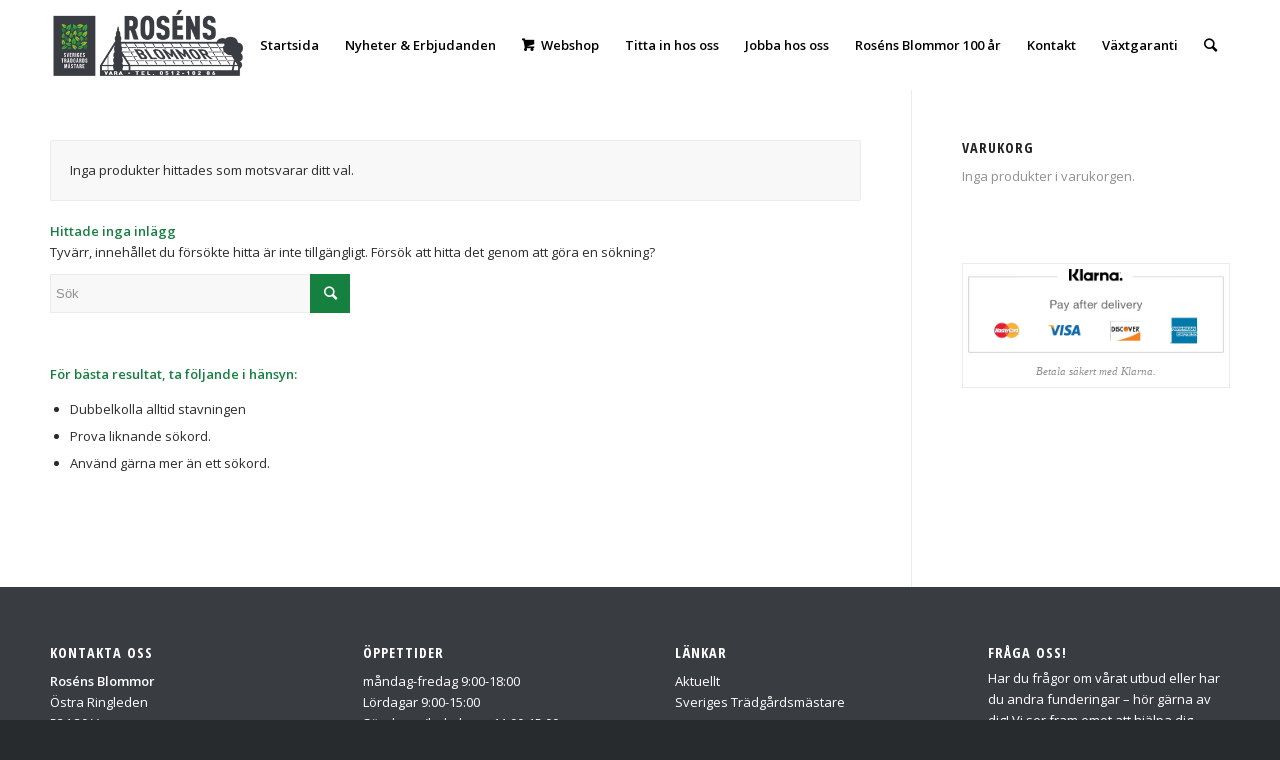

--- FILE ---
content_type: text/html; charset=UTF-8
request_url: https://www.rosensblommor.se/produkt-kategori/klatterrosor/
body_size: 7775
content:
<!DOCTYPE html><html lang="sv-SE" class="html_stretched responsive av-preloader-disabled av-default-lightbox  html_header_top html_logo_left html_main_nav_header html_menu_right html_slim html_header_sticky_disabled html_header_shrinking_disabled html_mobile_menu_phone html_header_searchicon html_content_align_center html_header_unstick_top_disabled html_header_stretch_disabled html_minimal_header html_elegant-blog html_av-overlay-side html_av-overlay-side-classic html_av-submenu-noclone av-cookies-no-cookie-consent av-no-preview html_text_menu_active "><head><meta charset="UTF-8" /><meta name="robots" content="noindex, follow" /><meta name="viewport" content="width=device-width, initial-scale=1"><link media="all" href="https://www.rosensblommor.se/wp-content/cache/autoptimize/css/autoptimize_4e342bccc9f5024ea9771ecd2ff3f5d5.css" rel="stylesheet"><title>Klätterrosor &#8211; Ros&eacute;ns Blommor</title><meta name='robots' content='max-image-preview:large' /><link rel="alternate" type="application/rss+xml" title="Ros&eacute;ns Blommor &raquo; Webbflöde" href="https://www.rosensblommor.se/feed/" /><link rel="alternate" type="application/rss+xml" title="Ros&eacute;ns Blommor &raquo; Kommentarsflöde" href="https://www.rosensblommor.se/comments/feed/" /><link rel="alternate" type="application/rss+xml" title="Webbflöde för Ros&eacute;ns Blommor &raquo; Klätterrosor, Kategori" href="https://www.rosensblommor.se/produkt-kategori/klatterrosor/feed/" />  <script type='text/javascript'>(function() {
					
					/*	check if webfonts are disabled by user setting via cookie - or user must opt in.	*/
					var html = document.getElementsByTagName('html')[0];
					var cookie_check = html.className.indexOf('av-cookies-needs-opt-in') >= 0 || html.className.indexOf('av-cookies-can-opt-out') >= 0;
					var allow_continue = true;
					var silent_accept_cookie = html.className.indexOf('av-cookies-user-silent-accept') >= 0;

					if( cookie_check && ! silent_accept_cookie )
					{
						if( ! document.cookie.match(/aviaCookieConsent/) || html.className.indexOf('av-cookies-session-refused') >= 0 )
						{
							allow_continue = false;
						}
						else
						{
							if( ! document.cookie.match(/aviaPrivacyRefuseCookiesHideBar/) )
							{
								allow_continue = false;
							}
							else if( ! document.cookie.match(/aviaPrivacyEssentialCookiesEnabled/) )
							{
								allow_continue = false;
							}
							else if( document.cookie.match(/aviaPrivacyGoogleWebfontsDisabled/) )
							{
								allow_continue = false;
							}
						}
					}
					
					if( allow_continue )
					{
						var f = document.createElement('link');
					
						f.type 	= 'text/css';
						f.rel 	= 'stylesheet';
						f.href 	= '//fonts.googleapis.com/css?family=Open+Sans+Condensed:300,700%7COpen+Sans:400,600';
						f.id 	= 'avia-google-webfont';

						document.getElementsByTagName('head')[0].appendChild(f);
					}
				})();</script> <link rel='stylesheet' id='avia-merged-styles-css' href='https://www.rosensblommor.se/wp-content/cache/autoptimize/css/autoptimize_single_c78f78fd5ba858ff53a2fb08b60b65e2.css' type='text/css' media='all' /> <script type="text/javascript" src="https://www.rosensblommor.se/wp-includes/js/jquery/jquery.min.js?ver=3.7.1" id="jquery-core-js"></script> <script type="text/javascript" id="wc-add-to-cart-js-extra">var wc_add_to_cart_params = {"ajax_url":"/wp-admin/admin-ajax.php","wc_ajax_url":"/?wc-ajax=%%endpoint%%","i18n_view_cart":"Visa varukorg","cart_url":"https://www.rosensblommor.se/varukorg/","is_cart":"","cart_redirect_after_add":"no"};
//# sourceURL=wc-add-to-cart-js-extra</script> <script type="text/javascript" id="woocommerce-js-extra">var woocommerce_params = {"ajax_url":"/wp-admin/admin-ajax.php","wc_ajax_url":"/?wc-ajax=%%endpoint%%","i18n_password_show":"Visa l\u00f6senord","i18n_password_hide":"D\u00f6lj l\u00f6senord"};
//# sourceURL=woocommerce-js-extra</script> <link rel="https://api.w.org/" href="https://www.rosensblommor.se/wp-json/" /><link rel="alternate" title="JSON" type="application/json" href="https://www.rosensblommor.se/wp-json/wp/v2/product_cat/70" /><link rel="EditURI" type="application/rsd+xml" title="RSD" href="https://www.rosensblommor.se/xmlrpc.php?rsd" /><meta name="generator" content="WordPress 6.9" /><meta name="generator" content="WooCommerce 10.4.3" /> <script>document.documentElement.className = document.documentElement.className.replace('no-js', 'js');</script> <link rel="profile" href="https://gmpg.org/xfn/11" /><link rel="alternate" type="application/rss+xml" title="Ros&eacute;ns Blommor RSS2 Feed" href="https://www.rosensblommor.se/feed/" /><link rel="pingback" href="https://www.rosensblommor.se/xmlrpc.php" /> <!--[if lt IE 9]><script src="https://www.rosensblommor.se/wp-content/themes/enfold/js/html5shiv.js"></script><![endif]--><link rel="icon" href="https://www.rosensblommor.se/wp-content/uploads/2020/03/rosensfavicon-300x300.png" type="image/png"> <noscript><style>.woocommerce-product-gallery{ opacity: 1 !important; }</style></noscript>  <script type="text/javascript">'use strict';var avia_is_mobile=!1;if(/Android|webOS|iPhone|iPad|iPod|BlackBerry|IEMobile|Opera Mini/i.test(navigator.userAgent)&&'ontouchstart' in document.documentElement){avia_is_mobile=!0;document.documentElement.className+=' avia_mobile '}
else{document.documentElement.className+=' avia_desktop '};document.documentElement.className+=' js_active ';(function(){var e=['-webkit-','-moz-','-ms-',''],n='';for(var t in e){if(e[t]+'transform' in document.documentElement.style){document.documentElement.className+=' avia_transform ';n=e[t]+'transform'};if(e[t]+'perspective' in document.documentElement.style)document.documentElement.className+=' avia_transform3d '};if(typeof document.getElementsByClassName=='function'&&typeof document.documentElement.getBoundingClientRect=='function'&&avia_is_mobile==!1){if(n&&window.innerHeight>0){setTimeout(function(){var e=0,o={},a=0,t=document.getElementsByClassName('av-parallax'),i=window.pageYOffset||document.documentElement.scrollTop;for(e=0;e<t.length;e++){t[e].style.top='0px';o=t[e].getBoundingClientRect();a=Math.ceil((window.innerHeight+i-o.top)*0.3);t[e].style[n]='translate(0px, '+a+'px)';t[e].style.top='auto';t[e].className+=' enabled-parallax '}},50)}}})();</script> </head><body data-rsssl=1 id="top" class="archive tax-product_cat term-klatterrosor term-70 wp-theme-enfold  rtl_columns stretched open_sans_condensed open_sans theme-enfold woocommerce woocommerce-page woocommerce-no-js" itemscope="itemscope" itemtype="https://schema.org/WebPage" ><div id='wrap_all'><header id='header' class='all_colors header_color light_bg_color  av_header_top av_logo_left av_main_nav_header av_menu_right av_slim av_header_sticky_disabled av_header_shrinking_disabled av_header_stretch_disabled av_mobile_menu_phone av_header_searchicon av_header_unstick_top_disabled av_minimal_header av_bottom_nav_disabled  av_header_border_disabled'  role="banner" itemscope="itemscope" itemtype="https://schema.org/WPHeader" ><div  id='header_main' class='container_wrap container_wrap_logo'><ul  class = 'menu-item cart_dropdown ' data-success='är tillagt i kundvagnen'><li class='cart_dropdown_first'><a class='cart_dropdown_link' href='https://www.rosensblommor.se/varukorg/'><span aria-hidden='true' data-av_icon='' data-av_iconfont='entypo-fontello'></span><span class='av-cart-counter'>0</span><span class='avia_hidden_link_text'>Shopping Cart</span></a><div class='dropdown_widget dropdown_widget_cart'><div class='avia-arrow'></div><div class="widget_shopping_cart_content"></div></div></li></ul><div class='container av-logo-container'><div class='inner-container'><span class='logo'><a href='https://www.rosensblommor.se/'><img height="100" width="300" data-src='https://www.rosensblommor.se/wp-content/uploads/2023/09/rosens_webb_logo.png' alt='Ros&eacute;ns Blommor' title='' src="[data-uri]" class="lazyload" style="--smush-placeholder-width: 300px; --smush-placeholder-aspect-ratio: 300/100;" /></a></span><nav class='main_menu' data-selectname='Välj en sida'  role="navigation" itemscope="itemscope" itemtype="https://schema.org/SiteNavigationElement" ><div class="avia-menu av-main-nav-wrap"><ul id="avia-menu" class="menu av-main-nav"><li id="menu-item-51" class="menu-item menu-item-type-post_type menu-item-object-page menu-item-home menu-item-top-level menu-item-top-level-1"><a href="https://www.rosensblommor.se/" itemprop="url"><span class="avia-bullet"></span><span class="avia-menu-text">Startsida</span><span class="avia-menu-fx"><span class="avia-arrow-wrap"><span class="avia-arrow"></span></span></span></a></li><li id="menu-item-50" class="menu-item menu-item-type-post_type menu-item-object-page menu-item-top-level menu-item-top-level-2"><a href="https://www.rosensblommor.se/nyheter-erbjudanden/" itemprop="url"><span class="avia-bullet"></span><span class="avia-menu-text">Nyheter &#038; Erbjudanden</span><span class="avia-menu-fx"><span class="avia-arrow-wrap"><span class="avia-arrow"></span></span></span></a></li><li id="menu-item-473" class="menu-item menu-item-type-custom menu-item-object-custom menu-item-has-children menu-item-top-level menu-item-top-level-3"><a href="#" itemprop="url"><span class="avia-bullet"></span><span class="avia-menu-text">Webshop</span><span class="avia-menu-fx"><span class="avia-arrow-wrap"><span class="avia-arrow"></span></span></span></a><ul class="sub-menu"><li id="menu-item-2649" class="menu-item menu-item-type-taxonomy menu-item-object-product_cat"><a href="https://www.rosensblommor.se/produkt-kategori/buketter-och-presentblommor/" itemprop="url"><span class="avia-bullet"></span><span class="avia-menu-text">Buketter &amp; Presentblommor</span></a></li><li id="menu-item-7844" class="menu-item menu-item-type-taxonomy menu-item-object-product_cat"><a href="https://www.rosensblommor.se/produkt-kategori/begravnings-binderi/" itemprop="url"><span class="avia-bullet"></span><span class="avia-menu-text">Begravnings Binderi</span></a></li><li id="menu-item-11493" class="menu-item menu-item-type-custom menu-item-object-custom"><a href="https://www.rosensblommor.se/produkt/presentkort-egen/" itemprop="url"><span class="avia-bullet"></span><span class="avia-menu-text">Presentkort</span></a></li><li id="menu-item-4075" class="menu-item menu-item-type-taxonomy menu-item-object-product_cat menu-item-has-children"><a href="https://www.rosensblommor.se/produkt-kategori/tradgardsvaxter/" itemprop="url"><span class="avia-bullet"></span><span class="avia-menu-text">Trädgårdsväxter</span></a><ul class="sub-menu"><li id="menu-item-4077" class="menu-item menu-item-type-taxonomy menu-item-object-product_cat"><a href="https://www.rosensblommor.se/produkt-kategori/tradgardsvaxter/barrvaxter/" itemprop="url"><span class="avia-bullet"></span><span class="avia-menu-text">Barrväxter</span></a></li><li id="menu-item-4078" class="menu-item menu-item-type-taxonomy menu-item-object-product_cat"><a href="https://www.rosensblommor.se/produkt-kategori/tradgardsvaxter/buskar/" itemprop="url"><span class="avia-bullet"></span><span class="avia-menu-text">Buskar</span></a></li><li id="menu-item-4076" class="menu-item menu-item-type-taxonomy menu-item-object-product_cat"><a href="https://www.rosensblommor.se/produkt-kategori/tradgardsvaxter/barbuskar/" itemprop="url"><span class="avia-bullet"></span><span class="avia-menu-text">Bärbuskar</span></a></li><li id="menu-item-4079" class="menu-item menu-item-type-taxonomy menu-item-object-product_cat"><a href="https://www.rosensblommor.se/produkt-kategori/tradgardsvaxter/frukttrad/" itemprop="url"><span class="avia-bullet"></span><span class="avia-menu-text">Fruktträd</span></a></li><li id="menu-item-570" class="menu-item menu-item-type-taxonomy menu-item-object-product_cat"><a href="https://www.rosensblommor.se/produkt-kategori/tradgardsvaxter/hackplantor/" itemprop="url"><span class="avia-bullet"></span><span class="avia-menu-text">Häckplantor</span></a></li><li id="menu-item-4080" class="menu-item menu-item-type-taxonomy menu-item-object-product_cat"><a href="https://www.rosensblommor.se/produkt-kategori/tradgardsvaxter/perenner/" itemprop="url"><span class="avia-bullet"></span><span class="avia-menu-text">Perenner</span></a></li><li id="menu-item-4081" class="menu-item menu-item-type-taxonomy menu-item-object-product_cat"><a href="https://www.rosensblommor.se/produkt-kategori/tradgardsvaxter/rhododendron/" itemprop="url"><span class="avia-bullet"></span><span class="avia-menu-text">Rhododendron</span></a></li><li id="menu-item-4082" class="menu-item menu-item-type-taxonomy menu-item-object-product_cat"><a href="https://www.rosensblommor.se/produkt-kategori/tradgardsvaxter/rosor/" itemprop="url"><span class="avia-bullet"></span><span class="avia-menu-text">Rosor</span></a></li><li id="menu-item-5117" class="menu-item menu-item-type-taxonomy menu-item-object-product_cat"><a href="https://www.rosensblommor.se/produkt-kategori/klattervaxter/" itemprop="url"><span class="avia-bullet"></span><span class="avia-menu-text">Klätterväxter</span></a></li><li id="menu-item-4083" class="menu-item menu-item-type-taxonomy menu-item-object-product_cat"><a href="https://www.rosensblommor.se/produkt-kategori/tradgardsvaxter/trad/" itemprop="url"><span class="avia-bullet"></span><span class="avia-menu-text">Träd</span></a></li></ul></li><li id="menu-item-468" class="menu-item menu-item-type-taxonomy menu-item-object-product_cat"><a href="https://www.rosensblommor.se/produkt-kategori/tradgardsbelysning/" itemprop="url"><span class="avia-bullet"></span><span class="avia-menu-text">Trädgårdsbelysning</span></a></li></ul></li><li id="menu-item-52" class="menu-item menu-item-type-custom menu-item-object-custom menu-item-has-children menu-item-top-level menu-item-top-level-4"><a href="#" itemprop="url"><span class="avia-bullet"></span><span class="avia-menu-text">Titta in hos oss</span><span class="avia-menu-fx"><span class="avia-arrow-wrap"><span class="avia-arrow"></span></span></span></a><ul class="sub-menu"><li id="menu-item-49" class="menu-item menu-item-type-post_type menu-item-object-page"><a href="https://www.rosensblommor.se/snittblommor/" itemprop="url"><span class="avia-bullet"></span><span class="avia-menu-text">Snittblommor</span></a></li><li id="menu-item-48" class="menu-item menu-item-type-post_type menu-item-object-page"><a href="https://www.rosensblommor.se/krukvaxter/" itemprop="url"><span class="avia-bullet"></span><span class="avia-menu-text">Krukväxter</span></a></li><li id="menu-item-10471" class="menu-item menu-item-type-post_type menu-item-object-page"><a href="https://www.rosensblommor.se/tidig-var-frosttaliga-utplanteringsvaxter/" itemprop="url"><span class="avia-bullet"></span><span class="avia-menu-text">Tidig vår- Frosttåliga utplanteringsväxter</span></a></li><li id="menu-item-11165" class="menu-item menu-item-type-post_type menu-item-object-page"><a href="https://www.rosensblommor.se/hostkansla-i-dina-krukor/" itemprop="url"><span class="avia-bullet"></span><span class="avia-menu-text">Höstkänsla i dina krukor</span></a></li><li id="menu-item-45" class="menu-item menu-item-type-post_type menu-item-object-page"><a href="https://www.rosensblommor.se/sommarplantor/" itemprop="url"><span class="avia-bullet"></span><span class="avia-menu-text">Sommarplantor</span></a></li><li id="menu-item-47" class="menu-item menu-item-type-post_type menu-item-object-page"><a href="https://www.rosensblommor.se/krukor-present/" itemprop="url"><span class="avia-bullet"></span><span class="avia-menu-text">Krukor &#038; Presenter</span></a></li><li id="menu-item-46" class="menu-item menu-item-type-post_type menu-item-object-page"><a href="https://www.rosensblommor.se/plantskolan/" itemprop="url"><span class="avia-bullet"></span><span class="avia-menu-text">Plantskolan</span></a></li><li id="menu-item-44" class="menu-item menu-item-type-post_type menu-item-object-page"><a href="https://www.rosensblommor.se/dammar/" itemprop="url"><span class="avia-bullet"></span><span class="avia-menu-text">Dammar</span></a></li><li id="menu-item-10102" class="menu-item menu-item-type-post_type menu-item-object-page"><a href="https://www.rosensblommor.se/tradgardsdesign/" itemprop="url"><span class="avia-bullet"></span><span class="avia-menu-text">Trädgårdsdesign</span></a></li></ul></li><li id="menu-item-43" class="menu-item menu-item-type-post_type menu-item-object-page menu-item-top-level menu-item-top-level-5"><a href="https://www.rosensblommor.se/jobba-hos-oss/" itemprop="url"><span class="avia-bullet"></span><span class="avia-menu-text">Jobba hos oss</span><span class="avia-menu-fx"><span class="avia-arrow-wrap"><span class="avia-arrow"></span></span></span></a></li><li id="menu-item-9760" class="menu-item menu-item-type-post_type menu-item-object-page menu-item-top-level menu-item-top-level-6"><a href="https://www.rosensblommor.se/rosens-blommor-100-ar/" itemprop="url"><span class="avia-bullet"></span><span class="avia-menu-text">Roséns Blommor 100 år</span><span class="avia-menu-fx"><span class="avia-arrow-wrap"><span class="avia-arrow"></span></span></span></a></li><li id="menu-item-42" class="menu-item menu-item-type-post_type menu-item-object-page menu-item-top-level menu-item-top-level-7"><a href="https://www.rosensblommor.se/kontakt/" itemprop="url"><span class="avia-bullet"></span><span class="avia-menu-text">Kontakt</span><span class="avia-menu-fx"><span class="avia-arrow-wrap"><span class="avia-arrow"></span></span></span></a></li><li id="menu-item-8008" class="menu-item menu-item-type-post_type menu-item-object-page menu-item-mega-parent  menu-item-top-level menu-item-top-level-8"><a href="https://www.rosensblommor.se/vaxtgaranti/" itemprop="url"><span class="avia-bullet"></span><span class="avia-menu-text">Växtgaranti</span><span class="avia-menu-fx"><span class="avia-arrow-wrap"><span class="avia-arrow"></span></span></span></a></li><li id="menu-item-search" class="noMobile menu-item menu-item-search-dropdown menu-item-avia-special"><a aria-label="Sök" href="?s=" rel="nofollow" data-avia-search-tooltip="  &lt;form role=&quot;search&quot; action=&quot;https://www.rosensblommor.se/&quot; id=&quot;searchform&quot; method=&quot;get&quot; class=&quot;&quot;&gt;
 &lt;div&gt;
 &lt;input type=&quot;submit&quot; value=&quot;&quot; id=&quot;searchsubmit&quot; class=&quot;button avia-font-entypo-fontello&quot; /&gt;
 &lt;input type=&quot;text&quot; id=&quot;s&quot; name=&quot;s&quot; value=&quot;&quot; placeholder=&#039;Sök&#039; /&gt;
 &lt;/div&gt;
&lt;/form&gt;" aria-hidden='false' data-av_icon='' data-av_iconfont='entypo-fontello'><span class="avia_hidden_link_text">Sök</span></a></li><li class="av-burger-menu-main menu-item-avia-special "> <a href="#" aria-label="Menu" aria-hidden="false"> <span class="av-hamburger av-hamburger--spin av-js-hamburger"> <span class="av-hamburger-box"> <span class="av-hamburger-inner"></span> <strong>Menu</strong> </span> </span> <span class="avia_hidden_link_text">Menu</span> </a></li></ul></div></nav></div></div></div><div class='header_bg'></div></header><div id='main' class='all_colors' data-scroll-offset='0'><div class='container_wrap container_wrap_first main_color sidebar_right template-shop shop_columns_4'><div class='container'><div class='template-page template-search template-search-none content av-content-small alpha units'><div class='entry entry-content-wrapper' id='search-fail'><header class="woocommerce-products-header"><h1 class="woocommerce-products-header__title page-title">Klätterrosor</h1></header><div class="woocommerce-no-products-found"><div class="woocommerce-info" role="status"> Inga produkter hittades som motsvarar ditt val.</div></div><p class='entry-content'><strong>Hittade inga inlägg</strong><br/> Tyvärr, innehållet du försökte hitta är inte tillgängligt. Försök att hitta det genom att göra en sökning?</p><form action="https://www.rosensblommor.se/" id="searchform" method="get" class=""><div> <input type="submit" value="" id="searchsubmit" class="button avia-font-entypo-fontello" /> <input type="text" id="s" name="s" value="" placeholder='Sök' /></div></form><div class='hr_invisible'></div><section class="404_recommendation"><p><strong>För bästa resultat, ta följande i hänsyn:</strong></p><ul class='borderlist-not'><li>Dubbelkolla alltid stavningen</li><li>Prova liknande sökord.</li><li>Använd gärna mer än ett sökord.</li></ul><div class='hr_invisible'></div></section></div></div><aside class='sidebar sidebar_right   alpha units'  role="complementary" itemscope="itemscope" itemtype="https://schema.org/WPSideBar" ><div class='inner_sidebar extralight-border'><section id="woocommerce_widget_cart-2" class="widget clearfix woocommerce widget_shopping_cart"><h3 class="widgettitle">Varukorg</h3><div class="widget_shopping_cart_content"></div><span class="seperator extralight-border"></span></section><section id="media_image-2" class="widget clearfix widget_media_image"><div style="width: 322px" class="wp-caption alignnone"><img width="312" height="102" data-src="https://www.rosensblommor.se/wp-content/uploads/2020/01/short-blue.png" class="image wp-image-907  attachment-full size-full lazyload" alt="Klarna" style="--smush-placeholder-width: 312px; --smush-placeholder-aspect-ratio: 312/102;max-width: 100%; height: auto;" decoding="async" data-srcset="https://www.rosensblommor.se/wp-content/uploads/2020/01/short-blue.png 312w, https://www.rosensblommor.se/wp-content/uploads/2020/01/short-blue-300x98.png 300w" data-sizes="(max-width: 312px) 100vw, 312px" src="[data-uri]" /><p class="wp-caption-text">Betala säkert med Klarna.</p></div><span class="seperator extralight-border"></span></section></div></aside></div></div><div class='container_wrap footer_color' id='footer'><div class='container'><div class='flex_column av_one_fourth  first el_before_av_one_fourth'><section id="text-2" class="widget clearfix widget_text"><h3 class="widgettitle">Kontakta oss</h3><div class="textwidget"><p><strong>Roséns Blommor</strong><br /> Östra Ringleden<br /> 534 30 Vara<br /> 0512-102 86<br /> <a href="mailto:info@rosensblommor.se">info@rosensblommor.se</a></p></div> <span class="seperator extralight-border"></span></section></div><div class='flex_column av_one_fourth  el_after_av_one_fourth  el_before_av_one_fourth '><section id="text-3" class="widget clearfix widget_text"><h3 class="widgettitle">Öppettider</h3><div class="textwidget"><p>måndag-fredag 9:00-18:00<br /> Lördagar 9:00-15:00<br /> Söndagar/helgdagar 11:00-15:00</p><p><strong>Vi är en kontantfri butik!</strong></p><p>&nbsp;</p><p>&nbsp;</p><p>&nbsp;</p><p>&nbsp;</p></div> <span class="seperator extralight-border"></span></section></div><div class='flex_column av_one_fourth  el_after_av_one_fourth  el_before_av_one_fourth '><section id="text-5" class="widget clearfix widget_text"><h3 class="widgettitle">Länkar</h3><div class="textwidget"><p><a href="https://www.rosensblommor.se/nyheter-erbjudanden/">Aktuellt</a><br /> <a href="https://sverigestradgardsmastare.se/">Sveriges Trädgårdsmästare</a></p><p><a href="http://www.varasmastad.se">Köpmännen i Vara</a></p></div> <span class="seperator extralight-border"></span></section></div><div class='flex_column av_one_fourth  el_after_av_one_fourth  el_before_av_one_fourth '><section id="text-4" class="widget clearfix widget_text"><h3 class="widgettitle">Fråga oss!</h3><div class="textwidget"><div class="textwidget">Har du frågor om vårat utbud eller har du andra funderingar &#8211; hör gärna av dig! Vi ser fram emot att hjälpa dig.<br /> <a title="Kontakta oss" href="https://www.rosensblommor.se/kontakt/" target="_blank" rel="noopener">Gå till kontaktsidan»</a></div></div> <span class="seperator extralight-border"></span></section></div></div></div><footer class='container_wrap socket_color' id='socket'  role="contentinfo" itemscope="itemscope" itemtype="https://schema.org/WPFooter" ><div class='container'> <span class='copyright'>© Copyright - Roséns Blommor i Vara AB  | Design av Vara Reklam 2018</span><ul class='noLightbox social_bookmarks icon_count_2'><li class='social_bookmarks_facebook av-social-link-facebook social_icon_1'><a target="_blank" aria-label="Link to Facebook" href='https://www.facebook.com/Ros%C3%A9ns-Blommor-310735128971721/' aria-hidden='false' data-av_icon='' data-av_iconfont='entypo-fontello' title='Facebook' rel="noopener"><span class='avia_hidden_link_text'>Facebook</span></a></li><li class='social_bookmarks_instagram av-social-link-instagram social_icon_2'><a target="_blank" aria-label="Link to Instagram" href='https://www.instagram.com/rosensblommor/' aria-hidden='false' data-av_icon='' data-av_iconfont='entypo-fontello' title='Instagram' rel="noopener"><span class='avia_hidden_link_text'>Instagram</span></a></li></ul></div></footer></div></div> <a href='#top' title='Scroll to top' id='scroll-top-link' aria-hidden='true' data-av_icon='' data-av_iconfont='entypo-fontello'><span class="avia_hidden_link_text">Scroll to top</span></a><div id="fb-root"></div> <script type="speculationrules">{"prefetch":[{"source":"document","where":{"and":[{"href_matches":"/*"},{"not":{"href_matches":["/wp-*.php","/wp-admin/*","/wp-content/uploads/*","/wp-content/*","/wp-content/plugins/*","/wp-content/themes/enfold/*","/*\\?(.+)"]}},{"not":{"selector_matches":"a[rel~=\"nofollow\"]"}},{"not":{"selector_matches":".no-prefetch, .no-prefetch a"}}]},"eagerness":"conservative"}]}</script> <script type='text/javascript'>var avia_framework_globals = avia_framework_globals || {};
    avia_framework_globals.frameworkUrl = 'https://www.rosensblommor.se/wp-content/themes/enfold/framework/';
    avia_framework_globals.installedAt = 'https://www.rosensblommor.se/wp-content/themes/enfold/';
    avia_framework_globals.ajaxurl = 'https://www.rosensblommor.se/wp-admin/admin-ajax.php';</script> <script type='text/javascript'>(function () {
			var c = document.body.className;
			c = c.replace(/woocommerce-no-js/, 'woocommerce-js');
			document.body.className = c;
		})();</script> <script type="text/javascript" src="https://www.rosensblommor.se/wp-includes/js/dist/hooks.min.js?ver=dd5603f07f9220ed27f1" id="wp-hooks-js"></script> <script type="text/javascript" src="https://www.rosensblommor.se/wp-includes/js/dist/i18n.min.js?ver=c26c3dc7bed366793375" id="wp-i18n-js"></script> <script type="text/javascript" id="wp-i18n-js-after">wp.i18n.setLocaleData( { 'text direction\u0004ltr': [ 'ltr' ] } );
//# sourceURL=wp-i18n-js-after</script> <script type="text/javascript" id="contact-form-7-js-translations">( function( domain, translations ) {
	var localeData = translations.locale_data[ domain ] || translations.locale_data.messages;
	localeData[""].domain = domain;
	wp.i18n.setLocaleData( localeData, domain );
} )( "contact-form-7", {"translation-revision-date":"2025-08-26 21:48:02+0000","generator":"GlotPress\/4.0.1","domain":"messages","locale_data":{"messages":{"":{"domain":"messages","plural-forms":"nplurals=2; plural=n != 1;","lang":"sv_SE"},"This contact form is placed in the wrong place.":["Detta kontaktformul\u00e4r \u00e4r placerat p\u00e5 fel st\u00e4lle."],"Error:":["Fel:"]}},"comment":{"reference":"includes\/js\/index.js"}} );
//# sourceURL=contact-form-7-js-translations</script> <script type="text/javascript" id="contact-form-7-js-before">var wpcf7 = {
    "api": {
        "root": "https:\/\/www.rosensblommor.se\/wp-json\/",
        "namespace": "contact-form-7\/v1"
    },
    "cached": 1
};
//# sourceURL=contact-form-7-js-before</script> <script type="text/javascript" id="wc-order-attribution-js-extra">var wc_order_attribution = {"params":{"lifetime":1.0e-5,"session":30,"base64":false,"ajaxurl":"https://www.rosensblommor.se/wp-admin/admin-ajax.php","prefix":"wc_order_attribution_","allowTracking":true},"fields":{"source_type":"current.typ","referrer":"current_add.rf","utm_campaign":"current.cmp","utm_source":"current.src","utm_medium":"current.mdm","utm_content":"current.cnt","utm_id":"current.id","utm_term":"current.trm","utm_source_platform":"current.plt","utm_creative_format":"current.fmt","utm_marketing_tactic":"current.tct","session_entry":"current_add.ep","session_start_time":"current_add.fd","session_pages":"session.pgs","session_count":"udata.vst","user_agent":"udata.uag"}};
//# sourceURL=wc-order-attribution-js-extra</script> <script type="text/javascript" id="smush-lazy-load-js-before">var smushLazyLoadOptions = {"autoResizingEnabled":false,"autoResizeOptions":{"precision":5,"skipAutoWidth":true}};
//# sourceURL=smush-lazy-load-js-before</script> <script type="text/javascript" id="wc-cart-fragments-js-extra">var wc_cart_fragments_params = {"ajax_url":"/wp-admin/admin-ajax.php","wc_ajax_url":"/?wc-ajax=%%endpoint%%","cart_hash_key":"wc_cart_hash_9e289cbbe41529f612eabde9d4e38218","fragment_name":"wc_fragments_9e289cbbe41529f612eabde9d4e38218","request_timeout":"5000"};
//# sourceURL=wc-cart-fragments-js-extra</script> <script type='text/javascript'>(function($) {
					
			/*	check if google analytics tracking is disabled by user setting via cookie - or user must opt in.	*/
					
			var analytics_code = "\n<!-- Global site tag (gtag.js) - Google Analytics -->\n<script id='google_analytics_script' class='google_analytics_scripts' async src='https:\/\/www.googletagmanager.com\/gtag\/js?id=UA-45581820-4'><\/script>\n<script class='google_analytics_scripts' type='text\/javascript'>\nwindow.dataLayer = window.dataLayer || [];\nfunction gtag(){dataLayer.push(arguments);}\ngtag('js', new Date());\ngtag('config', 'UA-45581820-4', { 'anonymize_ip': true });\n<\/script>\n".replace(/\"/g, '"' );
			var html = document.getElementsByTagName('html')[0];

			$('html').on( 'avia-cookie-settings-changed', function(e) 
			{
					var cookie_check = html.className.indexOf('av-cookies-needs-opt-in') >= 0 || html.className.indexOf('av-cookies-can-opt-out') >= 0;
					var allow_continue = true;
					var silent_accept_cookie = html.className.indexOf('av-cookies-user-silent-accept') >= 0;
					var script_loaded = $( 'script.google_analytics_scripts' );

					if( cookie_check && ! silent_accept_cookie )
					{
						if( ! document.cookie.match(/aviaCookieConsent/) || html.className.indexOf('av-cookies-session-refused') >= 0 )
						{
							allow_continue = false;
						}
						else
						{
							if( ! document.cookie.match(/aviaPrivacyRefuseCookiesHideBar/) )
							{
								allow_continue = false;
							}
							else if( ! document.cookie.match(/aviaPrivacyEssentialCookiesEnabled/) )
							{
								allow_continue = false;
							}
							else if( document.cookie.match(/aviaPrivacyGoogleTrackingDisabled/) )
							{
								allow_continue = false;
							}
						}
					}

					if( ! allow_continue )
					{ 
//						window['ga-disable-UA-45581820-4'] = true;
						if( script_loaded.length > 0 )
						{
							script_loaded.remove();
						}
					}
					else
					{
						if( script_loaded.length == 0 )
						{
							$('head').append( analytics_code );
						}
					}
			});
			
			$('html').trigger( 'avia-cookie-settings-changed' );
						
	})( jQuery );</script><script defer src="https://www.rosensblommor.se/wp-content/cache/autoptimize/js/autoptimize_f97e9768d9b85f3c535e63b20afa4a24.js"></script></body></html>